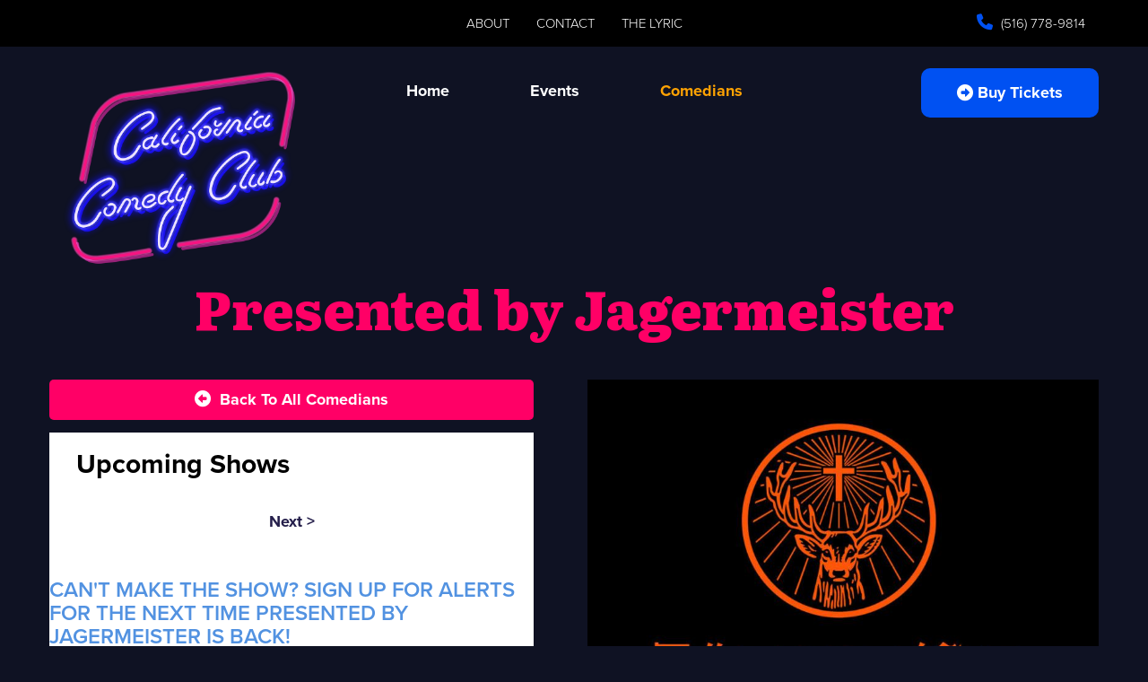

--- FILE ---
content_type: text/plain
request_url: https://www.google-analytics.com/j/collect?v=1&_v=j102&a=1345668461&t=pageview&_s=1&dl=https%3A%2F%2Fwww.californiacomedyclub.com%2Fcomedians%2Fpresented-by-jagermeister&ul=en-us%40posix&dt=Presented%20by%20Jagermeister%20-%20Comedian%20-%20Tickets%20-%20California%20Comedy%20Club%2C%20Los%20Angeles%2C%20CA&sr=1280x720&vp=1280x720&_u=aGBAgUIJAAAAACAMI~&jid=2112310472&gjid=1645212908&cid=1339318171.1768594140&tid=UA-84543212-11&_gid=687885037.1768594140&_slc=1&z=121190904
body_size: -454
content:
2,cG-Q5VZLC1K2V